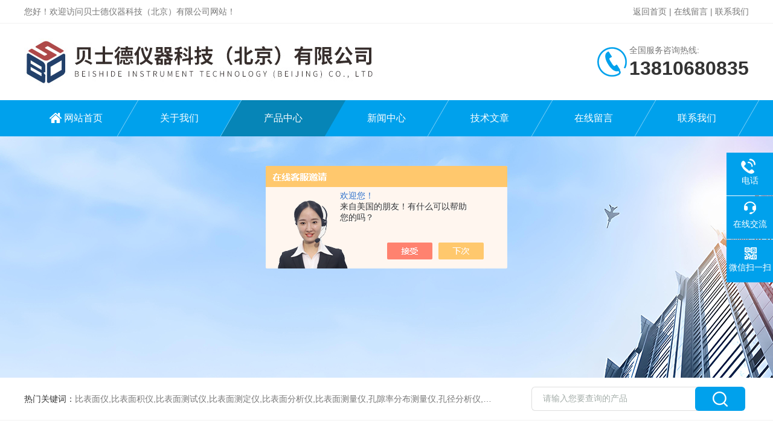

--- FILE ---
content_type: text/html; charset=utf-8
request_url: http://www.bibiaomianji.com.cn/Products-3186058.html
body_size: 12044
content:
<!DOCTYPE html PUBLIC "-//W3C//DTD XHTML 1.0 Transitional//EN" "http://www.w3.org/TR/xhtml1/DTD/xhtml1-transitional.dtd">
<html xmlns="http://www.w3.org/1999/xhtml">
<head>
<meta http-equiv="Content-Type" content="text/html; charset=utf-8" />
<meta http-equiv="X-UA-Compatible" content="IE=edge,chrome=1" />
<meta name="renderer" content="webkit|ie-comp|ie-stand">

<TITLE>全自动比表面积及中孔微孔分析仪-贝士德仪器科技（北京）有限公司</TITLE>
<META NAME="Keywords" CONTENT="全自动比表面积及中孔微孔分析仪">
<META NAME="Description" CONTENT="贝士德仪器科技（北京）有限公司所提供的全自动比表面积及中孔微孔分析仪质量可靠、规格齐全,贝士德仪器科技（北京）有限公司不仅具有专业的技术水平,更有良好的售后服务和优质的解决方案,欢迎您来电咨询此产品具体参数及价格等详细信息！">
<script src="/ajax/common.ashx" type="text/javascript"></script>
<script src="/ajax/NewPersonalStyle.Classes.SendMSG,NewPersonalStyle.ashx" type="text/javascript"></script>
<script src="/js/videoback.js" type="text/javascript"></script>
<link rel="stylesheet" type="text/css" href="/skins/104554/css/style.css"/>
<link rel="stylesheet" type="text/css" href="/skins/104554/css/swiper.min.css">
<script src="/skins/104554/js/jquery-3.6.0.min.js"></script>
<script src="/skins/104554/js/swiper.min.js"></script>
<!--导航当前状态 JS-->
<script language="javascript" type="text/javascript"> 
	var nav= '3';
</script>
<!--导航当前状态 JS END-->

<!--此Js使手机浏览器的active为可用状态-->
<script type="text/javascript">
    document.addEventListener("touchstart", function () { }, true);
</script>
<link rel="shortcut icon" href="/skins/104554/favicon.ico">
<script type="application/ld+json">
{
"@context": "https://ziyuan.baidu.com/contexts/cambrian.jsonld",
"@id": "http://www.bibiaomianji.com.cn/Products-3186058.html",
"title": "全自动比表面积及中孔微孔分析仪",
"pubDate": "2010-09-29T10:30:13",
"upDate": "2024-10-24T09:39:56"
    }</script>
<script type="text/javascript" src="/ajax/common.ashx"></script>
<script src="/ajax/NewPersonalStyle.Classes.SendMSG,NewPersonalStyle.ashx" type="text/javascript"></script>
<script type="text/javascript">
var viewNames = "";
var cookieArr = document.cookie.match(new RegExp("ViewNames" + "=[_0-9]*", "gi"));
if (cookieArr != null && cookieArr.length > 0) {
   var cookieVal = cookieArr[0].split("=");
    if (cookieVal[0] == "ViewNames") {
        viewNames = unescape(cookieVal[1]);
    }
}
if (viewNames == "") {
    var exp = new Date();
    exp.setTime(exp.getTime() + 7 * 24 * 60 * 60 * 1000);
    viewNames = new Date().valueOf() + "_" + Math.round(Math.random() * 1000 + 1000);
    document.cookie = "ViewNames" + "=" + escape(viewNames) + "; expires" + "=" + exp.toGMTString();
}
SendMSG.ToSaveViewLog("3186058", "ProductsInfo",viewNames, function() {});
</script>
<script language="javaScript" src="/js/JSChat.js"></script><script language="javaScript">function ChatBoxClickGXH() { DoChatBoxClickGXH('https://chat.chem17.com',80649) }</script><script>!window.jQuery && document.write('<script src="https://public.mtnets.com/Plugins/jQuery/2.2.4/jquery-2.2.4.min.js" integrity="sha384-rY/jv8mMhqDabXSo+UCggqKtdmBfd3qC2/KvyTDNQ6PcUJXaxK1tMepoQda4g5vB" crossorigin="anonymous">'+'</scr'+'ipt>');</script><script type="text/javascript" src="https://chat.chem17.com/chat/KFCenterBox/104554"></script><script type="text/javascript" src="https://chat.chem17.com/chat/KFLeftBox/104554"></script><script>
(function(){
var bp = document.createElement('script');
var curProtocol = window.location.protocol.split(':')[0];
if (curProtocol === 'https') {
bp.src = 'https://zz.bdstatic.com/linksubmit/push.js';
}
else {
bp.src = 'http://push.zhanzhang.baidu.com/push.js';
}
var s = document.getElementsByTagName("script")[0];
s.parentNode.insertBefore(bp, s);
})();
</script>
</head>

<body>

<!--Top begin-->
<header>
    <div class="h_headtop">
        <div class="w1200 clear">
            <div class="fl hyc">您好！欢迎访问贝士德仪器科技（北京）有限公司网站！</div>
            <div class="fr ppc"><a rel="nofollow" href="/">返回首页</a> <span>|</span> <a rel="nofollow" href="/order.html">在线留言</a> <span>|</span> <a rel="nofollow" href="/contact.html">联系我们</a></div>
        </div>
    </div>
    <div class="h_top">
        <div class="w1200 clear">
            <div class="logo fl">
                <a href="/"><img src="/skins/104554/images/logo.jpg" alt="贝士德仪器科技（北京）有限公司"></a>
            </div>
            <div class="tel fr">
                <span>全国服务咨询热线:</span>
                <p>13810680835</p>
            </div>
        </div>
    </div>
<div class="ly_nav">
    <div class="w1200">
        <div class="menu_open">
            <i></i>
            <i></i>
            <i></i>
        </div>
        <div class="nav">
            <ul class="nav_ul clear">
                <li id="navId1" class="nav_item"><a href="/">网站首页</a></li>
                <li id="navId2" class="nav_item"><a rel="nofollow" href="/aboutus.html">关于我们</a></li>
                <li id="navId3" class="nav_item"><a href="/products.html">产品中心</a></li>
                <li id="navId4" class="nav_item"><a href="/news.html">新闻中心</a><!--<i></i>--></li>
                <li id="navId5" class="nav_item"><a href="/article.html">技术文章</a></li>
                <li id="navId6" class="nav_item"><a rel="nofollow" href="/order.html">在线留言</a><!--<i></i>--></li>
                <li id="navId7" class="nav_item"><a rel="nofollow" href="/contact.html">联系我们</a></li>
            </ul>
        </div>
    <div class="hcover"></div>
    </div>
</div>
<script language="javascript" type="text/javascript">
	try {
		document.getElementById("navId" + nav).className = "nav_item on";
	}
	catch (e) {}
</script>
</header>
<!--Top end-->

<script src="https://www.chem17.com/mystat.aspx?u=best17"></script>

<div class="nybanner"><img src="/skins/104554/images/ny_banner.jpg"></div>

<!--产品搜索 begin-->
<div class="h_search">
	<div class="w1200 clear">
    	<div class="fl">
            <div class="bd"><span>热门关键词：</span>比表面仪,比表面积仪,比表面测试仪,比表面测定仪,比表面分析仪,比表面测量仪,孔隙率分布测量仪,孔径分析仪,孔径测试仪,孔结构分析仪</div>
        </div>
        <div class="fr">
        	<form class="search clear" action="/products.html" id="form1" name="form1" method="post">
                <input class="input fl" type="text" name="keyword" value="请输入您要查询的产品" autocomplete="off" onfocus="if(this.value=='请输入您要查询的产品'){this.value='';this.style.color='#a4ada9' }" onblur="if(this.value=='') if(this.value=='')" style="color: rgb(164, 173, 169);">
                <input class="submit fl" type="submit" name="Submit" value="">
            </form>
        </div>
    </div>
</div>
<!--产品搜索 end-->

<!--内页中间主体内容 begin-->
<div class="ny_content">
    <div class="w1200 clear">
        <div class="ny_bread_nav"><img src="/skins/104554/images/home.png" />当前位置：<a href="/">首页</a> > <a href="/products.html">产品中心</a>  > <a href="/ParentList-389910.html">比表面积及微孔测定仪</a>  > <a href="/SonList-389913.html">比表面积及微孔分析仪</a>  > 全自动比表面积及中孔微孔分析仪</div>
    </div>
    
    <div class="w1200 clear">
        <!--pro_detail_main start-->
        <div class="pro_detail_main"> 
            <div class="prodetail_img">
        
                <div id="preview">                
                    <div class="jqzoom" id="spec-n1">
                        
                        <div id="ceshi" style="">
                        <img src="http://img66.chem17.com/gxhpic_5af455490a/25ed077d02047014d8936172dbab2b4c5f30f712123ad944358aeda79d3cd78d9d2417e3c6ef07d4.jpg" jqimg="http://img66.chem17.com/gxhpic_5af455490a/25ed077d02047014d8936172dbab2b4c5f30f712123ad944358aeda79d3cd78d9d2417e3c6ef07d4.jpg" />
                        </div>
                    </div>
                    <div id="spec-n5">
                        <div id="spec-list">
                            <ul class="list-h">                        
                                 
                                  <li><p><img onclick="jQuery('.videoItem').hide();mybaidu.window.SetPause();" src="http://img66.chem17.com/gxhpic_5af455490a/25ed077d02047014d8936172dbab2b4c5f30f712123ad944358aeda79d3cd78d9d2417e3c6ef07d4_800_800_5.jpg" alt="" data-zoom-image="http://img66.chem17.com/gxhpic_5af455490a/25ed077d02047014d8936172dbab2b4c5f30f712123ad944358aeda79d3cd78d9d2417e3c6ef07d4_800_800_5.jpg" onload="DrawImage(this,460,300)"></p></li>
                                              
                            </ul>
                        </div>
                    </div>
                </div>
                <script type=text/javascript>
                    $(function(){			
                       $("#ceshi").jqueryzoom({
                            xzoom:440,
                            yzoom:440,
                            offset:10,
                            position:"right",
                            preload:1,
                            lens:1
                        });							
                        /*$("#spec-list").jdMarquee({
                            deriction:"left",
                            step:1,
                            speed:4,
                            delay:10,
                            control:true,
                            _front:"#spec-right",
                            _back:"#spec-left"
                        });*/
                        $("#spec-list li").bind("mouseover",function(){
                            var src=$(this).children().children('img').attr("src");
                            $("#ceshi").css("width", "100%");
                            $("#ceshi").css("height", "100%");
                            $("#ceshi").css("position", "");
                            $("#spec-n1 img").eq(0).attr({
                                src:src.replace("\/n5\/","\/n1\/"),
                                jqimg:src.replace("\/n5\/","\/n0\/")
                            });
                            $("#spec-list li p").each(function(){
                                $(this).css({
                                    "border":"1px solid #dfdfdf"
                                });
                                })
                            $(this).children('p').css({
                                "border":"1px solid #00a1ec"
                            });
                        });	
                    })
                </script>
                <script type=text/javascript src="/skins/104554/js/lib.js"></script>
                <script type=text/javascript src="/skins/104554/js/zzsc.js"></script>  
            </div>
        
            
            <div class="pro_detail_text">
                <h1>全自动比表面积及中孔微孔分析仪</h1>
                <div class="jyms"><p><span>简要描述：</span>    贝士德公司在国内*取得6项比表面积分析仪相关*，为国内拥有*项目Z多的公司；</br>    贝士德公司为国内*符合09年新标准的北京科技园区*；</br>    贝士德公司为业内Z早通过ISO9001质量体系认证的生产性企业；</br>    贝士德公司为动态色谱法比表面积分析仪Z高精度的创造者与保持者； </br>    贝士德公司是静态容量法吸附仪*性和智能化的代表；</p></div>
                <ul>
                    <li><img src="/skins/104554/images/prodetail_cs_icon.png" /><span>更新时间：</span>2024-10-24</li>
                    <li><img src="/skins/104554/images/prodetail_cs_icon.png" /><span>产品型号：</span></li>
                    <li><img src="/skins/104554/images/prodetail_cs_icon.png" /><span>厂商性质：</span>生产厂家</li>
                    <li><img src="/skins/104554/images/prodetail_cs_icon.png" /><span>访&nbsp;&nbsp;问&nbsp;&nbsp;量：</span>1950</li>
                    
                </ul>
                <div class="pro_detail_btn">
                    <a rel="nofollow" href="#cpzx" class="prodtl_btn1">产品咨询</a><a rel="nofollow" href="/contact.html" class="prodtl_btn2">联系我们</a>
                </div>
            </div>
            <div class="clear"></div>
        </div>
        <!--pro_detail_main end-->
	</div>
    
    <div class="ny_content_bd">
    	<div class="w1200 clear">
        
        	   <!--左侧结构 begin-->
			  <div class="ny_left">
                <div class="cp_type">
                    <div class="hd"><p>产品分类</p><span>Product Category</span></div>
                    <div class="bd">
                        <ul>
                            
                            <li>
                                <p><a href="/ParentList-389910.html">比表面积及微孔测定仪</a><span></span></p>
                                <div>
                                    
                                    <a href="/SonList-389915.html">比表面积及微孔测量仪</a>
                                    
                                    <a href="/SonList-389914.html">比表面积及微孔检测仪</a>
                                    
                                    <a href="/SonList-389913.html">比表面积及微孔分析仪</a>
                                    
                                    <a href="/SonList-389912.html">比表面积及微孔测试仪</a>
                                    
                                    <a href="/SonList-420887.html">比表面积及微孔分布检测仪</a>
                                    
                                    <a href="/SonList-420886.html">比表面积及微孔分布测量仪</a>
                                    
                                    <a href="/SonList-420885.html">比表面积及微孔分布测试仪</a>
                                    
                                    <a href="/SonList-420884.html">比表面积及微孔分布测定仪</a>
                                    
                                    <a href="/SonList-420883.html">比表面积及微孔测定仪</a>
                                    
                                </div>
                            </li>
                            
                        </ul>
                        <a href="/products.html" class="pro_ckqb">查看全部</a>
                    </div>
                </div>
                
                <!--相关文章 begin-->
                <div class="lyNy_Xgwz">
                    <div class="Xgwz_tit"><p>相关文章</p><span>Related Articles</span></div>
                    <div class="Xgwz_list">
                        <ul>
                        	
                            <li><em></em><a href="/Article-3292727.html" title="关于微孔材料BET比表面积的P/P0的取点范围">关于微孔材料BET比表面积的P/P0的取点范围</a></li>
                            
                            <li><em></em><a href="/Article-3987987.html" title="高压气体吸附仪：从原理到应用的深度解析">高压气体吸附仪：从原理到应用的深度解析</a></li>
                            
                            <li><em></em><a href="/Article-401375.html" title="气体吸附法进行比表面及孔径分析进展">气体吸附法进行比表面及孔径分析进展</a></li>
                            
                            <li><em></em><a href="/Article-399712.html" title="电池隔膜孔径分布">电池隔膜孔径分布</a></li>
                            
                            <li><em></em><a href="/Article-3727627.html" title="想知晓重量法蒸汽吸附仪的技术特点吗？">想知晓重量法蒸汽吸附仪的技术特点吗？</a></li>
                            
                            <li><em></em><a href="/Article-3599490.html" title="穿透曲线分析仪竟然应用于如此广泛的领域">穿透曲线分析仪竟然应用于如此广泛的领域</a></li>
                            
                        </ul>
                    </div>
                </div>
                <!--相关文章 end-->
                
            </div>
            <!--左侧结构 end-->
            
            <!--右侧结构 begin-->
            <div class="ny_right">
            	<div class="lyNyProDetail_ConTit"><p>详细介绍</p></div>
                <div><link type="text/css" rel="stylesheet" href="/css/property.css">
<script>
	window.onload=function(){  
		changeTableHeight();  
	}  
	window.onresize=function(){ 
		changeTableHeight();  
	}  
	function changeTableHeight(){ 
		$(".proshowParameter table th").each(function (i,o){
	    var $this=$(o), 
	    height=$this.next().height();
	    $(this).css("height",height);
			var obj = $(o);
			var val = obj.text();
			if(val == '' || val == null || val == undefined){
				$(this).addClass('none');
			}else{
				$(this).removeClass('none');
			}
		});
		$(".proshowParameter table td").each(function (i,o){
			var obj = $(o);
			var val = obj.text();
			if(val == '' || val == null || val == undefined){
				$(this).addClass('none');
			}else{
				$(this).removeClass('none');
			}
		});
	}
</script>
                <section class="proshowParameter">
                	
                    <table style=" margin-bottom:20px;">
                        <tbody>
                            
                                <tr><th>品牌</th><td>贝士德</td> <th></th><td></td></tr>
                            
                        </tbody>
                    </table>
                </section></div>
                <div class="lyNyProDetail_ConText">
                    <p>&nbsp;&nbsp;&nbsp; 贝士德公司在国内*取得6项比表面积分析仪相关*，为国内拥有*项目zui多的公司；<br />&nbsp;&nbsp;&nbsp; 贝士德公司为国内*符合09年新标准的北京科技园区*；<br />&nbsp;&nbsp;&nbsp; 贝士德公司为业内zui早通过ISO9001质量体系认证的生产性企业；<br />&nbsp;&nbsp;&nbsp; 贝士德公司为动态色谱法比表面积分析仪zui高精度的创造者与保持者； <br />&nbsp;&nbsp;&nbsp; 贝士德公司是静态容量法吸附仪*性和智能化的代表；</p><p>3H-2000PS2型静态容量法全自动比表面积及中孔微孔分析仪</p><p>静态容量法全自动比表面积及中孔微孔分析仪性能简介：</p><p>测试方法： 静态容量法</p><p>静态容量法特征简列：</p><p>&nbsp;&nbsp;&nbsp;&nbsp;&nbsp; ◆ BET比表面、外比表面、孔容孔径、孔面积、微孔分析等完备的数据报告；<br />&nbsp;&nbsp;&nbsp;&nbsp;&nbsp; <br />&nbsp;&nbsp;&nbsp;&nbsp;&nbsp; ◆ 具有国内独立的高精度饱和蒸汽压（P0）测试站；</p><p>&nbsp;&nbsp;&nbsp;&nbsp;&nbsp; ◆ 具有精确的全自动液氮面伺服保持系统；</p><p>&nbsp;&nbsp;&nbsp;&nbsp;&nbsp; ◆ 具有国内外的测试、脱气完毕自动恢复常压功能；</p><p>&nbsp;&nbsp;&nbsp;&nbsp;&nbsp; ◆ *的智能自检流程，智能判断样品管是否安装，试管夹套是否拧紧；</p><p>&nbsp;&nbsp;&nbsp;&nbsp;&nbsp; ◆ 具有国内外的样品预处理普通模式和分子置换模式两种模式；</p><p>&nbsp;&nbsp;&nbsp;&nbsp;&nbsp; ◆ 精确的分压点控制机制，可按设定要求对重点孔径段进行精细分析；</p><p>&nbsp;&nbsp;&nbsp;&nbsp;&nbsp; ◆ 清晰形象的图形化控制界面，并可在界面上进行控制操作；</p><p>&nbsp;&nbsp;&nbsp;&nbsp;&nbsp; ◆ 具有国内外的液氮杯防意外&ldquo;安全下降&rdquo;智能控制机制；</p><p>&nbsp;&nbsp;&nbsp;&nbsp;&nbsp; ◆ *的稳定性，即使意外断电、断线，亦不会丢失当前数据，且实验可恢复继续进行；</p><p>&nbsp;&nbsp;&nbsp;&nbsp;&nbsp; ◆ 强大的实验报告数据库化管理功能；</p><p>&nbsp;&nbsp;&nbsp;&nbsp;&nbsp; ◆ 全程自动化智能化运行，亲和的语音操作提示；</p><p>&nbsp;&nbsp;&nbsp;&nbsp;&nbsp; ◆ 软件界面自定义风格转换；</p><p>静态容量法测试理论与报告内容：</p><p>1、吸附、脱附等温线；</p><p>2、BET单点法比表面SBET-O</p><p>3、BET多点法比表面SBET-M&nbsp; ，BET常数CBET&nbsp;&nbsp;&nbsp;&nbsp;&nbsp;</p><p>4、朗格缪尔（Langmuir）比表面S Langmuir ，朗格缪尔平衡常数b Langmuir&nbsp;&nbsp;</p><p>5、统计吸附层厚度法外比表面（STSA）S外</p><p>6、粒度估算报告和真密度；</p><p>7、BJH法孔容孔径分布；</p><p>8、MK-plate法（平行板模型）孔容孔径分布（为BJH法的补充，适合对片层状结构材料分析）；</p><p>9、t-plot法（Boder）微孔分析；</p><p>10、MP法（Brunauer） 微孔分析；</p><p>11、D-R法（Dubinin- Astakhov）微孔分析；</p><p>静态容量法测试特点：</p><p>测试精度： 测试精度高、重现性好。重复性误差小于&plusmn;2%；</p><p>测试范围：比表面0.01m2/g以上，孔径0.35-400nm；样品类型:粉末,颗粒,纤维及片状材料等可装入样品管的材料。</p><p>分析站数量：具有2个样品分析站，1个P0测试站，2个样品脱气站；2个分析站具有独立的气路与压力传感器，支持同时进行不同样品不</p><p>同过程的测试；</p><p>P0测试：具有独立的饱和蒸汽压（P0）测试站，保证分压测试的高准确性；</p><p>样品预处理： 主机自带一体式脱气装置，同时处理样品数量：2；两路脱气站具有独立温控，并具有独立定时功能，可支持与测试同步进</p><p>行的不同温度与不同时间的样品脱气处理；</p><p>样品预处理模式：具有国内*的&ldquo;普通加热抽真空分子扩散模式&rdquo;和&ldquo;分子置换模式&rdquo;两种可选功能；分子置换模式相对分子扩散模式效率提高1倍以上，可节省一半以上</p><p>的预处理时间，解决以往静态法样品制备时间长的问题；</p><p>静态容量法测试效率： 智能投气量控制，中小吸附量样品2-3min/1个分压点，中大吸附量样品3-5min/1个分压点；BET多点法15-30min/2个样品；</p><p>BET单点法6-10min/2个样品；标准孔径测试60-120min/2个样品；精细孔径测试120-300min/2个样品；以上测试时间不包含样品预处理时间；</p><p>压力测试：压力测试范围0-1.6bar（0-160KPa），精度误差&le;0.15%；</p><p>液氮面控制：具有液氮面伺服保持系统，消除测试过程中由于液氮挥发使液氮面变化而带来的死体积变化，提高测试精度；</p><p>图形化控制界面：亲和的控制监视界面，将复杂的仪器工作状态以结构图的形式展现，使仪器的工作状态一目了然，并可在结构图上对各个阀门、真空泵、氮杯升降梯、</p><p>温控等所有硬件进行操作，赏心悦目；</p><p>智能自检系统：仪器具有硬件自检和气路气密性自检功能，能够自动检测样品管是否安装、试管夹套是否拧紧，并检查并确定漏气位置，给出文字提示和语音提示。</p><p>语音提示：具有*的智能语音提示功能；</p><p>&nbsp;<br />静态容量法控制系统：</p><p>1、强大而稳定的控制系统；仪器具有实时的数据与状态保存功能，即使发生通讯中断、意外断电等意外情况，仪器重启后任然能够恢复测试数据，进入测试流程继续测</p><p>试；</p><p>2、具有智能而安全的液氮杯升降控制系统，该系统的关键点在于，当发生意外断电或设备重启时，可以避免重启设备后操作人员冒然下降液氮杯，温度升高后，样品管</p><p>内吸附气体迅速溢出，使样品管爆裂的危险；</p><p>3、优化的真空泵启停管理系统，在测试过程中真空泵无需一直处于运行状态，减小噪音，延长真空泵寿命；</p><p>4、详尽的仪器运行日志记录功能；该仪器运行日志在仪器运行过程中自动记录仪器的每一条命令与执行结果，包括阀门的开关、泵的启停，原始采集数据等，时间精确</p><p>到秒。该日志为仪器的可靠运行与售后提供保障；</p><p>静态容量法数据处理：</p><p>1、等温线分析过程具有标准模式、精细模式和自定义模式可选；可进行吸附测试，吸附脱附测试，和直接进入脱附测试；多种测试理论可选；各个测试理论可任意选择</p><p>吸附数据或脱附数据；</p><p>2、强大的数据管理与处理系统：所有测试的原始数据及计算结果以SQL数据库形式保存，支持按日期、操作者、样品名称等查找与筛选功能；支持导出为Excel格式；</p><p>静态容量法测试配件：</p><p>1、40升高纯氮，纯度&ge;99.999%，平均使用时间2-3年；</p><p>2、贝士德真空泵，*返油，极限真空：6*10-2Pa；</p><p>3、其它配件见配置单；</p><p>静态容量法发展历程：<br />3H-2000型系列仪器的zui早型号为HPDAI-88型高效动态吸附仪，依据国家标准为GB/T 10722-2003（原GB/T 10722-1999），该型号在1988年8月5日通过化工部*鉴定，技术鉴定证书编号为：【88】化科鉴定第48号。经过改进升级后3H-2000型系列仪器在2002年12月16日通过国家标准物质研究中心的计量检测，证书编号为：计测字第 2002-（17）-017。2004年推出BET多点法教学用3H-2000II型;2005年推出3H-2000III型;2008年推出的全自动智能运行的3H-2000A型,以及BET原理的BET单点法的3H-2000BET-S型,BET多点法的3H-2000BET-M型,BET多点法的3H-2000BET-A型;3H-2000PS系列。</p><p>3H-2000系列主要功能及应用范围：<br />主要有化工行业，如石化、医药、食品、农业、精细化工等；<br />环保领域，如活性炭、分子筛、活性氧化铝等；<br />涂料、塑料工业，如无机颜料、碳酸钙、氧化锌、氧化硅等；<br />陶瓷材料原料，如氧化铝、氧化锆、氧化钇、氮化硅等；<br />橡塑材料行业，如炭黑、白炭黑、纳米碳酸钙等；<br />新型电池材料行业，如钴酸锂、锰酸锂、石墨等电极材料；粉末粉体材料领域等。</p><p>需要采购的生产厂家请专业生产厂家--贝士德仪器科技（北京）有限公司销售人员。<br />贝士德仪器科技（北京）有限公司是国内专业生产和比表面及孔径分析仪的厂家，在中国zui早从事氮吸附的研发、生产、销售、培训等，是北京中关村科技园认定的*。</p>
                </div>
                
                <div class="lyNyProDetail_ConTit" id="cpzx"><p>产品咨询</p></div>
                <div class="ly_msg">
                     <link rel="stylesheet" type="text/css" href="/css/MessageBoard_style.css">
<script language="javascript" src="/skins/Scripts/order.js?v=20210318" type="text/javascript"></script>
<a name="order" id="order"></a>
<div class="ly_msg" id="ly_msg">
<form method="post" name="form2" id="form2">
	<h3>留言框  </h3>
	<ul>
		<li>
			<h4 class="xh">产品：</h4>
			<div class="msg_ipt1"><input class="textborder" size="30" name="Product" id="Product" value="全自动比表面积及中孔微孔分析仪"  placeholder="请输入产品名称" /></div>
		</li>
		<li>
			<h4>您的单位：</h4>
			<div class="msg_ipt12"><input class="textborder" size="42" name="department" id="department"  placeholder="请输入您的单位名称" /></div>
		</li>
		<li>
			<h4 class="xh">您的姓名：</h4>
			<div class="msg_ipt1"><input class="textborder" size="16" name="yourname" id="yourname"  placeholder="请输入您的姓名"/></div>
		</li>
		<li>
			<h4 class="xh">联系电话：</h4>
			<div class="msg_ipt1"><input class="textborder" size="30" name="phone" id="phone"  placeholder="请输入您的联系电话"/></div>
		</li>
		<li>
			<h4>常用邮箱：</h4>
			<div class="msg_ipt12"><input class="textborder" size="30" name="email" id="email" placeholder="请输入您的常用邮箱"/></div>
		</li>
        <li>
			<h4>省份：</h4>
			<div class="msg_ipt12"><select id="selPvc" class="msg_option">
							<option value="0" selected="selected">请选择您所在的省份</option>
			 <option value="1">安徽</option> <option value="2">北京</option> <option value="3">福建</option> <option value="4">甘肃</option> <option value="5">广东</option> <option value="6">广西</option> <option value="7">贵州</option> <option value="8">海南</option> <option value="9">河北</option> <option value="10">河南</option> <option value="11">黑龙江</option> <option value="12">湖北</option> <option value="13">湖南</option> <option value="14">吉林</option> <option value="15">江苏</option> <option value="16">江西</option> <option value="17">辽宁</option> <option value="18">内蒙古</option> <option value="19">宁夏</option> <option value="20">青海</option> <option value="21">山东</option> <option value="22">山西</option> <option value="23">陕西</option> <option value="24">上海</option> <option value="25">四川</option> <option value="26">天津</option> <option value="27">新疆</option> <option value="28">西藏</option> <option value="29">云南</option> <option value="30">浙江</option> <option value="31">重庆</option> <option value="32">香港</option> <option value="33">澳门</option> <option value="34">中国台湾</option> <option value="35">国外</option>	
                             </select></div>
		</li>
		<li>
			<h4>详细地址：</h4>
			<div class="msg_ipt12"><input class="textborder" size="50" name="addr" id="addr" placeholder="请输入您的详细地址"/></div>
		</li>
		
        <li>
			<h4>补充说明：</h4>
			<div class="msg_ipt12 msg_ipt0"><textarea class="areatext" style="width:100%;" name="message" rows="8" cols="65" id="message"  placeholder="请输入您的任何要求、意见或建议"></textarea></div>
		</li>
		<li>
			<h4 class="xh">验证码：</h4>
			<div class="msg_ipt2">
            	<div class="c_yzm">
                    <input class="textborder" size="4" name="Vnum" id="Vnum"/>
                    <a href="javascript:void(0);" class="yzm_img"><img src="/Image.aspx" title="点击刷新验证码" onclick="this.src='/image.aspx?'+ Math.random();"  width="90" height="34" /></a>
                </div>
                <span>请输入计算结果（填写阿拉伯数字），如：三加四=7</span>
            </div>
		</li>
		<li>
			<h4></h4>
			<div class="msg_btn"><input type="button" onclick="return Validate();" value="提 交" name="ok"  class="msg_btn1"/><input type="reset" value="重 填" name="no" /></div>
		</li>
	</ul>	
    <input name="PvcKey" id="PvcHid" type="hidden" value="" />
</form>
</div>

                </div>
        
                <div class="ny_PrevNext">
                    <ul>
                        <li>上一篇：<a href="/Products-3185997.html">粉体材料比表面积及微孔物理分析仪</a></li>
                        <li>下一篇：<a href="/Products-3186061.html">比表面积及中孔微孔分析仪</a></a></li>
                    </ul>
                </div>
                
                
                
            </div>
            <!--右侧结构 end-->
            
        </div>
    </div>

</div>
<!--内页中间主体内容 end-->

<!--Foot begin-->
<div class="h_foot">
    <div class="pz_down">
        <div class="w1200 clear">
            <div class="footT">
                <div class="footAddr">
                    <div class="footTit">贝士德仪器科技（北京）有限公司</div>
                    <div class="dAddr"><img class="ico" src="/skins/104554/images/icon_foot1.png">地址：北京市海淀区上地十街</div>
                    <div class="dAddr"><img class="ico" src="/skins/104554/images/icon_foot3.png">邮箱：769565076@qq.com</div>
                    <div class="dAddr"><img class="ico" src="/skins/104554/images/icon_foot4.png">传真：010-82176110</div>
                </div>
                <div class="footNav">
                    <div class="footTit">快速链接</div>
                    <div class="dNav">
                        <ul>
                            <li><a href="/">首页</a></li>
                            <li><a href="/aboutus.html">关于我们</a></li>
                            <li><a href="/products.html">产品展示</a></li>
                            <li><a href="/news.html">新闻资讯</a></li>
                            <li><a href="/article.html">技术文章</a></li>
                            <li><a href="/honor.html">荣誉资质</a></li>
                            <li><a href="/order.html">在线留言</a></li>
                            <li><a href="/contact.html">联系我们</a></li>
                        </ul>
                    </div>
                </div>
                <div class="footUs">
                    <div class="footTit" style="text-align:center;">关注我们</div>
                    <div class="ewm1">欢迎您关注我们的微信公众号了解更多信息：</div>
                    <div class="ewm2">
                        <div class="img"><img src="/skins/104554/images/code.jpg" width="100%"></div>
                        <div class="info">欢迎您关注我们的微信公众号<br>了解更多信息</div>
                    </div>
                </div>
            </div>
        </div>
       
        <div class="foot_cp">
            <div class="w1200">
                <div class="Copyright">版权所有 &copy; 2026 贝士德仪器科技（北京）有限公司(www.bibiaomianji.com.cn)  All Rights Reserved&nbsp;&nbsp;&nbsp;&nbsp;&nbsp;&nbsp;<a href="http://beian.miit.gov.cn" target="_blank" rel="nofollow">备案号：京ICP备07031513号-20</a>&nbsp;&nbsp;&nbsp;&nbsp;&nbsp;&nbsp;<a href="https://www.chem17.com/login" target="_blank" rel="nofollow" >管理登陆</a>&nbsp;&nbsp;&nbsp;&nbsp;&nbsp;&nbsp;技术支持：<a href="https://www.chem17.com" target="_blank" rel="nofollow" >化工仪器网</a>&nbsp;&nbsp;&nbsp;&nbsp;&nbsp;&nbsp;<a href="/sitemap.xml" target="_blank">sitemap.xml</a></div>
            </div>
        </div>
    </div>
</div>

<!--右侧漂浮 begin-->
<div class="client-2"> 
    <ul id="client-2"> 
      <!--<li class="my-kefu-qq"> 
       <div class="my-kefu-main"> 
        <div class="my-kefu-left"><a class="online-contact-btn" href="http://wpa.qq.com/msgrd?v=3&amp;uin=&amp;site=qq&amp;menu=yes" target="_blank"><i></i><p>QQ咨询</p></a></div> <div class="my-kefu-right"></div> 
       </div>
      </li>--> 
      <li class="my-kefu-tel"> 
       <div class="my-kefu-tel-main"> 
        <div class="my-kefu-left"><i></i><p>电话</p></div> 
        <a  href="tel:4008-457-456" class="my-kefu-tel-right">4008-457-456</a> 
       </div>
      </li> 
      <li class="my-kefu-liuyan"> 
       <div class="my-kefu-main"> 
        <div class="my-kefu-left"><a onclick="ChatBoxClickGXH()" href="#" target="_self"><i></i><p>在线交流</p></a></div> 
        <div class="my-kefu-right"></div> 
       </div>
      </li> 
      <li class="my-kefu-weixin"> 
       <div class="my-kefu-main"> 
        <div class="my-kefu-left"><i></i><p> 微信扫一扫 </p> </div> 
        <div class="my-kefu-right"> </div> 
        <div class="my-kefu-weixin-pic"><img src="/skins/104554/images/code.jpg"> </div> 
       </div>
      </li> 
      <li class="my-kefu-ftop"> 
       <div class="my-kefu-main"> 
        <div class="my-kefu-left"><a href="javascript:;"><i></i><p>返回顶部</p></a> </div> 
        <div class="my-kefu-right"> </div> 
       </div>
      </li> 
    </ul> 
</div>
<!--右侧漂浮 end-->

<script type="text/javascript" src="/skins/104554/js/pt_js.js"></script>
<!--Foot end-->

 <script type='text/javascript' src='/js/VideoIfrmeReload.js?v=001'></script>
  
</html>
</body>